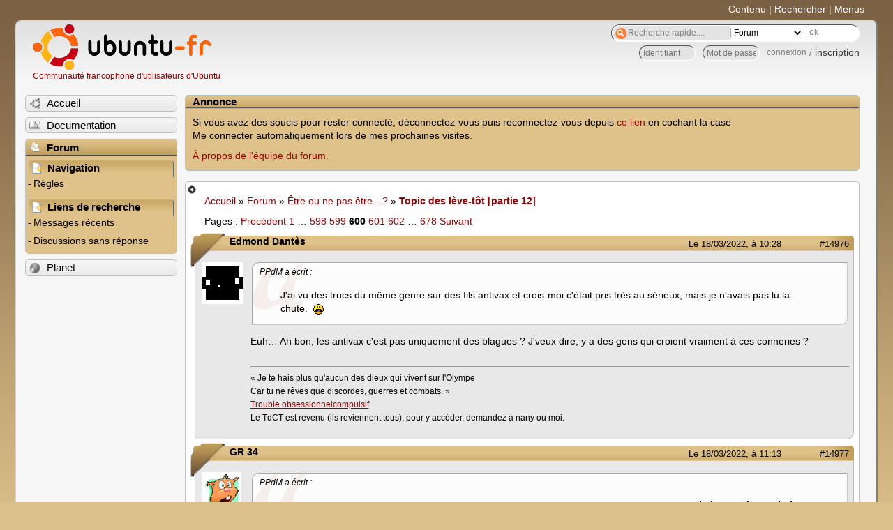

--- FILE ---
content_type: text/html; charset=utf-8
request_url: https://forum.ubuntu-fr.org/viewtopic.php?pid=22576211
body_size: 51440
content:

<!DOCTYPE html PUBLIC "-//W3C//DTD XHTML 1.0 Strict//EN" "http://www.w3.org/TR/xhtml1/DTD/xhtml1-strict.dtd">
<html xmlns="http://www.w3.org/1999/xhtml" xml:lang="fr" lang="fr" dir="ltr">
<head>
<meta http-equiv="Content-Type" content="text/html; charset=utf-8" />
<!---->
<title>Topic des lève-tôt [partie 12] (Page 600) / Être ou ne pas être…? / Forum Ubuntu-fr.org</title>
      
    <link rel="shortcut icon" href="//www-static.ubuntu-fr.org/theme2010/images/commun/ubuntu/icone.png"/>
          <link rel="stylesheet" media="screen" type="text/css" title="Design Ubuntu" href="//www-static.ubuntu-fr.org/theme2010/css/forum.css" />
    <link rel="stylesheet" media="screen" type="text/css" title="Design Ubuntu" href="//www-static.ubuntu-fr.org/theme2010/css/forum-ubuntu.css" />





<link rel="stylesheet" type="text/css" href="style/Ubuntu.css" />
    <script type="text/javascript" src="//www-static.ubuntu-fr.org/theme2010/js/common.js"></script> 
    <script type="text/javascript">
    var menu_hidden=0;
    </script>
    <script type="text/javascript" src="//www-static.ubuntu-fr.org/theme2010/js/menu.js"></script>
  
<!--[if lte IE 6]><script type="text/javascript" src="style/imports/minmax.js"></script><![endif]-->
<link rel="canonical" href="viewtopic.php?id=2000467&amp;p=600" title="Page 600" />
<link rel="prev" href="viewtopic.php?id=2000467&amp;p=599" title="Page 599" />
<link rel="next" href="viewtopic.php?id=2000467&amp;p=601" title="Page 601" />
</head>

<body>
  <div id="accessibar">
    <a href="#main" tabindex="1">Contenu</a> | <a href="#qsearch__in" tabindex="2">Rechercher</a> | <a href="#navigation" tabindex="3">Menus</a>
  </div>
  <div id="punviewtopic">
    <div id="page">

      <div id="header">
        <div id="logo">
          <h1>Ubuntu-fr</h1>
          <a href="http://www.ubuntu-fr.org" title="Accueil">Communauté francophone d'utilisateurs d'Ubuntu</a>
        </div>

        <form action="search_ubuntufr.php" id="search">
          <fieldset>
            <input type="text" value="Recherche rapide...." id="qsearch__in" accesskey="f" name="q" title="[F]" size="34" />
            <select name="tsearch">
              <option value="wiki">Documentation</option>
              <option  value="forum" selected="selected">Forum</option>
              <option  value="planet" >Planet</option>
            </select>
            <input type="submit" value="ok" class="button" title="Chercher" />
          </fieldset>
        </form>

        <div id="brdwelcome" class="inbox">
			<form action="login.php?action=in" accept-charset="utf-8" id="login_top" method="post"><fieldset>
  <input type="hidden" name="form_sent" value="1" />
<input type="hidden" name="redirect_url" value="//forum.ubuntu-fr.org/viewtopic.php?pid=22576211" />
<input type="text" placeholder="Identifiant" required="required" title="Entrez votre identifiant" name="req_username" size="9" /><input type="password" placeholder="Mot de passe" required="required" title="Entrez votre mot de passe" name="req_password" size="9" /><input type="submit" value="connexion" id="connect" /> / <a href="register.php">inscription</a></fieldset></form>
			<div class="clearer"></div>
		</div>
 
        <div class="clearer"></div>
      </div>

      <div id="navigation">
        <ul>
          <li class="menu"><a id="menu-accueil" class="title" href="http://www.ubuntu-fr.org"><span>Accueil</span></a></li>
          <li class="menu"><a id="menu-doc" class="title" href="http://doc.ubuntu-fr.org" title="Documentation Ubuntu francophone"><span>Documentation</span></a></li>
          <li class="menu" id="active" >
            <a id="menu-forum" class="title" href="index.php" title="Index du forum"><span>Forum</span></a>
            <ul>
              <li class="cat">
                <h2>Navigation</h2>
                <div class="inbox">
			<ul>
				<li id="navrules"><a href="misc.php?action=rules" title="Charte du Forum Ubuntu-fr">Règles</a></li>
				<li id="navregister"><a href="register.php">Inscription</a></li>
				<li id="navlogin"><a href="login.php">Identification</a></li>
			</ul>
		</div>
              </li>
              
		<li class="cat"><h2>Liens de recherche</h2>
		<div id="brdmenu" class="inbox">
			<ul>
				<li><a href="search.php?action=show_24h" title="300 dernières discussions actives">Messages récents</a></li>
				<li><a href="search.php?action=show_unanswered" title="300 dernières discussions sans réponse">Discussions sans réponse</a></li>
			</ul>
		</div></li>
	
            </ul>
          </li>
          <li class="menu"><a id="menu-planet" class="title" href="http://planet.ubuntu-fr.org"><span>Planet</span></a></li>
        </ul>
        <div class="clearer"></div>
      </div>
    
      <div id="wrapper">
        <div id="announce" class="block">
	<div class="hd"><h2><span>Annonce</span></h2></div>
	<div class="box">
		<div id="announce-block" class="inbox">
			<div class="usercontent"><!--p><b>La documentation est malheureusement en panne au 1er janvier 2026.</b><br><b style="color:red;">Elle reste cependant accessible sur le miroir <a href="https://doc.xunga.org/">doc.xunga.org</a></b> (en lecture seule).</p-->
<p>Si vous avez des soucis pour rester connecté, déconnectez-vous puis reconnectez-vous depuis <a href='https://forum.ubuntu-fr.org/login.php'>ce lien</a> en cochant la case <br/>Me connecter automatiquement lors de mes prochaines visites.</p><p><a href='https://doc.ubuntu-fr.org/groupes/ubuntu-fr-forum'>À propos de l'équipe du forum.</a></p></div>
		</div>
	</div>
</div>
        <div id="main">
          <div id="hidemenu" title="Masquer le menu"></div><!--
	<div id="hidemenu"><a accesskey="z" title="Masquer le menu - AccessKey Z" href="javascript:switchMenuVisible()"><span>&nbsp;</span></a></div>-->
          <div class="linkst">
	<div class="inbox crumbsplus">
		<ul class="crumbs">
				<li><a href="http://www.ubuntu-fr.org" name="Accueil">Accueil</a></li>
				<li><span>»&#160;</span><a href="index.php">Forum</a></li>
				<li><span>»&#160;</span><a href="viewforum.php?id=181">Être ou ne pas être…?</a></li>
				<li><span>»&#160;</span><strong><a href="viewtopic.php?id=2000467">Topic des lève-tôt [partie 12]</a></strong></li>
		</ul>
		<div class="pagepost">
			<p class="pagelink conl"><span class="pages-label">Pages&#160;: </span><a rel="prev" class="item1" href="viewtopic.php?id=2000467&amp;p=599">Précédent</a> <a href="viewtopic.php?id=2000467">1</a> <span class="spacer">…</span> <a href="viewtopic.php?id=2000467&amp;p=598">598</a> <a href="viewtopic.php?id=2000467&amp;p=599">599</a> <strong>600</strong> <a href="viewtopic.php?id=2000467&amp;p=601">601</a> <a href="viewtopic.php?id=2000467&amp;p=602">602</a> <span class="spacer">…</span> <a href="viewtopic.php?id=2000467&amp;p=678">678</a> <a rel="next" href="viewtopic.php?id=2000467&amp;p=601">Suivant</a></p>
		</div>
		<div class="clearer"></div>
	</div>
</div>

<div id="p22544983" class="blockpost rowodd blockpost1">
	<h2><span><span class="conr">#14976</span> <a href="viewtopic.php?pid=22544983#p22544983">Le 18/03/2022, à 10:28</a></span></h2>
	<div class="box">
		<div class="inbox">
			<div class="postbody">
				<div class="postleft">
					<dl>
						<dt><strong>Edmond Dantès</strong></dt>
												<dd class="postavatar"><img src="http://forum.ubuntu-fr.org/img/avatars/23584.gif?m=1655417128" width="60" height="60" alt="" /></dd>
					</dl>
				</div>
				<div class="postright">
					<h3>Re&#160;: Topic des lève-tôt [partie 12]</h3>
					<div class="postmsg">
						<div class="quotebox"><cite>PPdM a écrit&#160;:</cite><blockquote><div><p>J&#039;ai vu des trucs du même genre sur des fils antivax et crois-moi c&#039;était pris très au sérieux, mais je n&#039;avais pas lu la chute.&#160; <img src="http://forum.ubuntu-fr.org/img/smilies/yikes.png" width="15" height="15" alt="yikes" /></p></div></blockquote></div><p>Euh… Ah bon, les antivax c&#039;est pas uniquement des blagues ? J&#039;veux dire, y a des gens qui croient vraiment à ces conneries ?</p>
					</div>
					<div class="postsignature postmsg"><hr /><p>« Je te hais plus qu&#039;aucun des dieux qui vivent sur l&#039;Olympe<br />Car tu ne rêves que discordes, guerres et combats. »<br /><a href="https://fr.wikipedia.org/wiki/Trouble_obsessionnel_compulsif" rel="nofollow">Trouble obsessionnelcompulsif</a><br />Le TdCT est revenu (ils reviennent tous), pour y accéder, demandez à nany ou moi.</p></div>
				</div>
			</div>
		</div>
		<div class="inbox">
			<div class="postfoot clearb">
				<div class="postfootleft"><p><span>Hors ligne</span></p></div>
			</div>
		</div>
	</div>
</div>

<div id="p22545012" class="blockpost roweven">
	<h2><span><span class="conr">#14977</span> <a href="viewtopic.php?pid=22545012#p22545012">Le 18/03/2022, à 11:13</a></span></h2>
	<div class="box">
		<div class="inbox">
			<div class="postbody">
				<div class="postleft">
					<dl>
						<dt><strong>GR 34</strong></dt>
												<dd class="postavatar"><img src="http://forum.ubuntu-fr.org/img/avatars/768591.jpg?m=1674894393" width="57" height="60" alt="" /></dd>
					</dl>
				</div>
				<div class="postright">
					<h3>Re&#160;: Topic des lève-tôt [partie 12]</h3>
					<div class="postmsg">
						<div class="quotebox"><cite>PPdM a écrit&#160;:</cite><blockquote><div><p>J&#039;ai vu des trucs du même genre sur des fils antivax et crois-moi c&#039;était pris très au sérieux, <strong>mais je n&#039;avais pas lu la chute</strong>.&#160; <img src="http://forum.ubuntu-fr.org/img/smilies/yikes.png" width="15" height="15" alt="yikes" /></p></div></blockquote></div><p>Alors, si tu ne lis pas les blagues jusqu&#039;à leur chute ce n&#039;est plus la peine de lire le début car une blague n&#039;a de sens que si on comprend sa chute.</p>
					</div>
					<div class="postsignature postmsg"><hr /><p>Karantez-vro...&#160; Breizhad on ha lorc&#039;h ennon !<br />«Les animaux sont mes amis. Et je ne mange pas mes amis.» George Bernard Shaw<br /><a href="https://www.l214.com/" rel="nofollow">https://www.l214.com/</a><br />L’avenir est la chose la plus incertaine qu’il soit !</p></div>
				</div>
			</div>
		</div>
		<div class="inbox">
			<div class="postfoot clearb">
				<div class="postfootleft"><p><span>Hors ligne</span></p></div>
			</div>
		</div>
	</div>
</div>

<div id="p22545015" class="blockpost rowodd">
	<h2><span><span class="conr">#14978</span> <a href="viewtopic.php?pid=22545015#p22545015">Le 18/03/2022, à 11:18</a></span></h2>
	<div class="box">
		<div class="inbox">
			<div class="postbody">
				<div class="postleft">
					<dl>
						<dt><strong>GR 34</strong></dt>
												<dd class="postavatar"><img src="http://forum.ubuntu-fr.org/img/avatars/768591.jpg?m=1674894393" width="57" height="60" alt="" /></dd>
					</dl>
				</div>
				<div class="postright">
					<h3>Re&#160;: Topic des lève-tôt [partie 12]</h3>
					<div class="postmsg">
						<p><a href="https://pix.cyber-nux.fr/?img=1647598693.jpg" rel="nofollow"><span class="postimg"><img src="https://pix.cyber-nux.fr/upload/img/1647598693.jpg" alt="1647598693.jpg" /></span></a></p><p>Vous l&#039;avez celle-là ? <img src="http://forum.ubuntu-fr.org/img/smilies/lol.png" width="15" height="15" alt="lol" /></p>
					</div>
					<div class="postsignature postmsg"><hr /><p>Karantez-vro...&#160; Breizhad on ha lorc&#039;h ennon !<br />«Les animaux sont mes amis. Et je ne mange pas mes amis.» George Bernard Shaw<br /><a href="https://www.l214.com/" rel="nofollow">https://www.l214.com/</a><br />L’avenir est la chose la plus incertaine qu’il soit !</p></div>
				</div>
			</div>
		</div>
		<div class="inbox">
			<div class="postfoot clearb">
				<div class="postfootleft"><p><span>Hors ligne</span></p></div>
			</div>
		</div>
	</div>
</div>

<div id="p22545051" class="blockpost roweven">
	<h2><span><span class="conr">#14979</span> <a href="viewtopic.php?pid=22545051#p22545051">Le 18/03/2022, à 13:10</a></span></h2>
	<div class="box">
		<div class="inbox">
			<div class="postbody">
				<div class="postleft">
					<dl>
						<dt><strong>PPdM</strong></dt>
												<dd class="postavatar"><img src="http://forum.ubuntu-fr.org/img/avatars/103680.jpg?m=1369431280" width="33" height="60" alt="" /></dd>
					</dl>
				</div>
				<div class="postright">
					<h3>Re&#160;: Topic des lève-tôt [partie 12]</h3>
					<div class="postmsg">
						<p><img src="http://forum.ubuntu-fr.org/img/smilies/lol.png" width="15" height="15" alt="lol" /></p>
					</div>
					<div class="postsignature postmsg"><hr /><p>La critique est facile, mais l&#039;art est difficile !<br />L&#039;humanité étant ce qu&#039;elle est, la liberté ne sera jamais un acquit, mais toujours un droit à défendre !<br />Pour résoudre un problème commence par poser les bonnes questions, la bonne solution en découlera</p></div>
				</div>
			</div>
		</div>
		<div class="inbox">
			<div class="postfoot clearb">
				<div class="postfootleft"><p><span>Hors ligne</span></p></div>
			</div>
		</div>
	</div>
</div>

<div id="p22545409" class="blockpost rowodd">
	<h2><span><span class="conr">#14980</span> <a href="viewtopic.php?pid=22545409#p22545409">Le 19/03/2022, à 17:07</a></span></h2>
	<div class="box">
		<div class="inbox">
			<div class="postbody">
				<div class="postleft">
					<dl>
						<dt><strong>GR 34</strong></dt>
												<dd class="postavatar"><img src="http://forum.ubuntu-fr.org/img/avatars/768591.jpg?m=1674894393" width="57" height="60" alt="" /></dd>
					</dl>
				</div>
				<div class="postright">
					<h3>Re&#160;: Topic des lève-tôt [partie 12]</h3>
					<div class="postmsg">
						<p>Ayral : on ne te voit pas souvent en ce moment, ça va ?</p>
					</div>
					<div class="postsignature postmsg"><hr /><p>Karantez-vro...&#160; Breizhad on ha lorc&#039;h ennon !<br />«Les animaux sont mes amis. Et je ne mange pas mes amis.» George Bernard Shaw<br /><a href="https://www.l214.com/" rel="nofollow">https://www.l214.com/</a><br />L’avenir est la chose la plus incertaine qu’il soit !</p></div>
				</div>
			</div>
		</div>
		<div class="inbox">
			<div class="postfoot clearb">
				<div class="postfootleft"><p><span>Hors ligne</span></p></div>
			</div>
		</div>
	</div>
</div>

<div id="p22545433" class="blockpost roweven">
	<h2><span><span class="conr">#14981</span> <a href="viewtopic.php?pid=22545433#p22545433">Le 19/03/2022, à 17:56</a></span></h2>
	<div class="box">
		<div class="inbox">
			<div class="postbody">
				<div class="postleft">
					<dl>
						<dt><strong>Ayral</strong></dt>
												<dd class="postavatar"><img src="http://forum.ubuntu-fr.org/img/avatars/21591.jpg?m=1364725491" width="60" height="60" alt="" /></dd>
					</dl>
				</div>
				<div class="postright">
					<h3>Re&#160;: Topic des lève-tôt [partie 12]</h3>
					<div class="postmsg">
						<p>Ça va très bien. On est juste partis prendre une semaine de vacances avec notre fils: Avignon, Orange, le palais du facteur Cheval, et Lyon. Grande ville, métro et tout le bazar, heureusement que le fiston nous guidait par sa jeunesse et son smart machin. Sinon on serait encore entre Fourvières et Confluence... P... qu&#039;est ce c&#039;est bon la cuisine des Bouchons !</p>
					</div>
					<div class="postsignature postmsg"><hr /><p>Pour mettre les retours de commande entre deux balises code, les explications sont là : <a href="https://forum.ubuntu-fr.org/viewtopic.php?id=1614731" rel="nofollow">https://forum.ubuntu-fr.org/viewtopic.php?id=1614731</a><br /><a href="http://amorizur.free.fr/blog/" rel="nofollow">Blog d&#039;un retraité</a><br /><a href="http://www.loicmorizur.com/" rel="nofollow">Site de graphisme du fiston Loïc</a><br />Ubuntu 22.04 LTS sur un Thinkpad W540</p></div>
				</div>
			</div>
		</div>
		<div class="inbox">
			<div class="postfoot clearb">
				<div class="postfootleft"><p><span>Hors ligne</span></p></div>
			</div>
		</div>
	</div>
</div>

<div id="p22545566" class="blockpost rowodd">
	<h2><span><span class="conr">#14982</span> <a href="viewtopic.php?pid=22545566#p22545566">Le 20/03/2022, à 09:27</a></span></h2>
	<div class="box">
		<div class="inbox">
			<div class="postbody">
				<div class="postleft">
					<dl>
						<dt><strong>ceric</strong></dt>
												<dd class="postavatar"><img src="http://forum.ubuntu-fr.org/img/avatars/39352.jpg?m=1705609269" width="48" height="52" alt="" /></dd>
					</dl>
				</div>
				<div class="postright">
					<h3>Re&#160;: Topic des lève-tôt [partie 12]</h3>
					<div class="postmsg">
						<p>Bonjour.</p>
					</div>
					<div class="postsignature postmsg"><hr /><p>Mac mini 7,1 en dual boot Ubuntu Gnome 22.04.5 [LTS] &amp; macOS (Monterey)<br />HP elitedesk 800 G2 SFF en dual boot Ubuntu Gnome 24.04.1 [LTS] &amp; Mageia 9<br />HP Probook 650 G2 15&quot; en single boot Debian Trixie 13.1.0</p></div>
				</div>
			</div>
		</div>
		<div class="inbox">
			<div class="postfoot clearb">
				<div class="postfootleft"><p><span>Hors ligne</span></p></div>
			</div>
		</div>
	</div>
</div>

<div id="p22545707" class="blockpost roweven">
	<h2><span><span class="conr">#14983</span> <a href="viewtopic.php?pid=22545707#p22545707">Le 20/03/2022, à 13:25</a></span></h2>
	<div class="box">
		<div class="inbox">
			<div class="postbody">
				<div class="postleft">
					<dl>
						<dt><strong>GR 34</strong></dt>
												<dd class="postavatar"><img src="http://forum.ubuntu-fr.org/img/avatars/768591.jpg?m=1674894393" width="57" height="60" alt="" /></dd>
					</dl>
				</div>
				<div class="postright">
					<h3>Re&#160;: Topic des lève-tôt [partie 12]</h3>
					<div class="postmsg">
						<p><a href="https://pix.cyber-nux.fr/?img=1647772493.jpg" rel="nofollow"><span class="postimg"><img src="https://pix.cyber-nux.fr/upload/img/1647772493.jpg" alt="1647772493.jpg" /></span></a></p>
					</div>
					<div class="postsignature postmsg"><hr /><p>Karantez-vro...&#160; Breizhad on ha lorc&#039;h ennon !<br />«Les animaux sont mes amis. Et je ne mange pas mes amis.» George Bernard Shaw<br /><a href="https://www.l214.com/" rel="nofollow">https://www.l214.com/</a><br />L’avenir est la chose la plus incertaine qu’il soit !</p></div>
				</div>
			</div>
		</div>
		<div class="inbox">
			<div class="postfoot clearb">
				<div class="postfootleft"><p><span>Hors ligne</span></p></div>
			</div>
		</div>
	</div>
</div>

<div id="p22546304" class="blockpost rowodd">
	<h2><span><span class="conr">#14984</span> <a href="viewtopic.php?pid=22546304#p22546304">Le 22/03/2022, à 10:32</a></span></h2>
	<div class="box">
		<div class="inbox">
			<div class="postbody">
				<div class="postleft">
					<dl>
						<dt><strong>GR 34</strong></dt>
												<dd class="postavatar"><img src="http://forum.ubuntu-fr.org/img/avatars/768591.jpg?m=1674894393" width="57" height="60" alt="" /></dd>
					</dl>
				</div>
				<div class="postright">
					<h3>Re&#160;: Topic des lève-tôt [partie 12]</h3>
					<div class="postmsg">
						<p>C’est l’équipe de football belge qui part jouer en Afrique. Dans l’avion , le commandant de bord n’arrête pas de sentir l’avion bouger dans tous les sens, il appelle l’hôtesse :</p><p>– Qu’est-ce qu’il se passe derrière ?</p><p>– Oh rien ! C’est l’équipe qui s’entraîne …<br />– Faites ce que vous voulez , il faut que ça s’arrête …</p><p>L’hôtesse s’en va… au bout de cinq minutes de calme , le commandant rappelle l’hôtesse et lui demande :<br />– Que leur avez-vous dit pour obtenir le calme si rapidement ?<br />– Je leur ai dit d’aller jouer dehors …</p>
					</div>
					<div class="postsignature postmsg"><hr /><p>Karantez-vro...&#160; Breizhad on ha lorc&#039;h ennon !<br />«Les animaux sont mes amis. Et je ne mange pas mes amis.» George Bernard Shaw<br /><a href="https://www.l214.com/" rel="nofollow">https://www.l214.com/</a><br />L’avenir est la chose la plus incertaine qu’il soit !</p></div>
				</div>
			</div>
		</div>
		<div class="inbox">
			<div class="postfoot clearb">
				<div class="postfootleft"><p><span>Hors ligne</span></p></div>
			</div>
		</div>
	</div>
</div>

<div id="p22552920" class="blockpost roweven">
	<h2><span><span class="conr">#14985</span> <a href="viewtopic.php?pid=22552920#p22552920">Le 11/04/2022, à 06:17</a></span></h2>
	<div class="box">
		<div class="inbox">
			<div class="postbody">
				<div class="postleft">
					<dl>
						<dt><strong>ceric</strong></dt>
												<dd class="postavatar"><img src="http://forum.ubuntu-fr.org/img/avatars/39352.jpg?m=1705609269" width="48" height="52" alt="" /></dd>
					</dl>
				</div>
				<div class="postright">
					<h3>Re&#160;: Topic des lève-tôt [partie 12]</h3>
					<div class="postmsg">
						<p>Bonjour.<br />Dommage que ce topic finisse par sombrer car je suis un de celles et de ceux qui se lève tôt.</p>
					</div>
					<div class="postsignature postmsg"><hr /><p>Mac mini 7,1 en dual boot Ubuntu Gnome 22.04.5 [LTS] &amp; macOS (Monterey)<br />HP elitedesk 800 G2 SFF en dual boot Ubuntu Gnome 24.04.1 [LTS] &amp; Mageia 9<br />HP Probook 650 G2 15&quot; en single boot Debian Trixie 13.1.0</p></div>
				</div>
			</div>
		</div>
		<div class="inbox">
			<div class="postfoot clearb">
				<div class="postfootleft"><p><span>Hors ligne</span></p></div>
			</div>
		</div>
	</div>
</div>

<div id="p22552923" class="blockpost rowodd">
	<h2><span><span class="conr">#14986</span> <a href="viewtopic.php?pid=22552923#p22552923">Le 11/04/2022, à 06:34</a></span></h2>
	<div class="box">
		<div class="inbox">
			<div class="postbody">
				<div class="postleft">
					<dl>
						<dt><strong>GR 34</strong></dt>
												<dd class="postavatar"><img src="http://forum.ubuntu-fr.org/img/avatars/768591.jpg?m=1674894393" width="57" height="60" alt="" /></dd>
					</dl>
				</div>
				<div class="postright">
					<h3>Re&#160;: Topic des lève-tôt [partie 12]</h3>
					<div class="postmsg">
						<div class="quotebox"><cite>ceric a écrit&#160;:</cite><blockquote><div><p>Bonjour.<br />Dommage que ce topic finisse par sombrer car je suis un de celles et de ceux qui se lève tôt.</p></div></blockquote></div><p>Bah oui mais ce n&#039;est pas en restant silencieux qu&#039;on le fera vivre ce topic. Non ?</p>
					</div>
					<div class="postsignature postmsg"><hr /><p>Karantez-vro...&#160; Breizhad on ha lorc&#039;h ennon !<br />«Les animaux sont mes amis. Et je ne mange pas mes amis.» George Bernard Shaw<br /><a href="https://www.l214.com/" rel="nofollow">https://www.l214.com/</a><br />L’avenir est la chose la plus incertaine qu’il soit !</p></div>
				</div>
			</div>
		</div>
		<div class="inbox">
			<div class="postfoot clearb">
				<div class="postfootleft"><p><span>Hors ligne</span></p></div>
			</div>
		</div>
	</div>
</div>

<div id="p22554422" class="blockpost roweven">
	<h2><span><span class="conr">#14987</span> <a href="viewtopic.php?pid=22554422#p22554422">Le 17/04/2022, à 04:33</a></span></h2>
	<div class="box">
		<div class="inbox">
			<div class="postbody">
				<div class="postleft">
					<dl>
						<dt><strong>le-peyo</strong></dt>
												<dd class="postavatar"><img src="http://forum.ubuntu-fr.org/img/avatars/168289.jpg?m=1352282059" width="50" height="60" alt="" /></dd>
					</dl>
				</div>
				<div class="postright">
					<h3>Re&#160;: Topic des lève-tôt [partie 12]</h3>
					<div class="postmsg">
						<div class="quotebox"><cite>GR 34 a écrit&#160;:</cite><blockquote><div><p>Claire Mont une auvergnate. Le-peyo si tu nous lit...</p></div></blockquote></div><p>N&#039;empêche, tout le monde croit que le Velux® a été inventé en Scandinavie, mais en fait c&#039;est une invention auvergnate, de Clermont-Ferrand pour être précis. J&#039;en ai mis un chez moi et je confirme : le Velux® éclaire mont toit.</p><br /><p>Et ça c&#039;est cadeau...<br /><video controls="controls" preload="meta" src="https://yewtu.be/latest_version?id=IydZHXbhpCA&amp;itag=22" alt="latest_version?id=IydZHXbhpCA&amp;itag=22">Vidéo :<br/>Balise non prise en charge par le navigateur<br/>ou format vidéo non géré.</video></p>
					</div>
					<div class="postsignature postmsg"><hr /><p>Sous Linux depuis 2009 | Xubuntu 22.04 LTS | Lenovo Thinkpad W540<br />Windows... ? J&#039;connais pas...<br /><a href="https://forum.ubuntu-fr.org/viewtopic.php?pid=21509152#p21509152" rel="nofollow">Petits scripts vidéos bien pratiques =&gt;</a><br />C&#039;est le moment : <a href="https://www.who.int/fr/emergencies/diseases/novel-coronavirus-2019/donate" rel="nofollow">OMS</a> et <a href="https://www.pasteur.fr/fr" rel="nofollow">Institut Pasteur</a> !</p></div>
				</div>
			</div>
		</div>
		<div class="inbox">
			<div class="postfoot clearb">
				<div class="postfootleft"><p><span>Hors ligne</span></p></div>
			</div>
		</div>
	</div>
</div>

<div id="p22560191" class="blockpost rowodd">
	<h2><span><span class="conr">#14988</span> <a href="viewtopic.php?pid=22560191#p22560191">Le 06/05/2022, à 19:14</a></span></h2>
	<div class="box">
		<div class="inbox">
			<div class="postbody">
				<div class="postleft">
					<dl>
						<dt><strong>GR 34</strong></dt>
												<dd class="postavatar"><img src="http://forum.ubuntu-fr.org/img/avatars/768591.jpg?m=1674894393" width="57" height="60" alt="" /></dd>
					</dl>
				</div>
				<div class="postright">
					<h3>Re&#160;: Topic des lève-tôt [partie 12]</h3>
					<div class="postmsg">
						<p><a href="https://www.youtube.com/watch?v=OuEZ1M97xuY" rel="nofollow">C&#039;est qui porte la culotte ?</a></p>
					</div>
					<div class="postsignature postmsg"><hr /><p>Karantez-vro...&#160; Breizhad on ha lorc&#039;h ennon !<br />«Les animaux sont mes amis. Et je ne mange pas mes amis.» George Bernard Shaw<br /><a href="https://www.l214.com/" rel="nofollow">https://www.l214.com/</a><br />L’avenir est la chose la plus incertaine qu’il soit !</p></div>
				</div>
			</div>
		</div>
		<div class="inbox">
			<div class="postfoot clearb">
				<div class="postfootleft"><p><span>Hors ligne</span></p></div>
			</div>
		</div>
	</div>
</div>

<div id="p22560194" class="blockpost roweven">
	<h2><span><span class="conr">#14989</span> <a href="viewtopic.php?pid=22560194#p22560194">Le 06/05/2022, à 19:17</a></span></h2>
	<div class="box">
		<div class="inbox">
			<div class="postbody">
				<div class="postleft">
					<dl>
						<dt><strong>GR 34</strong></dt>
												<dd class="postavatar"><img src="http://forum.ubuntu-fr.org/img/avatars/768591.jpg?m=1674894393" width="57" height="60" alt="" /></dd>
					</dl>
				</div>
				<div class="postright">
					<h3>Re&#160;: Topic des lève-tôt [partie 12]</h3>
					<div class="postmsg">
						<p><a href="https://www.youtube.com/watch?v=t3Kn_EkJ4-M" rel="nofollow">La guerre en dentelles...</a></p>
					</div>
					<div class="postsignature postmsg"><hr /><p>Karantez-vro...&#160; Breizhad on ha lorc&#039;h ennon !<br />«Les animaux sont mes amis. Et je ne mange pas mes amis.» George Bernard Shaw<br /><a href="https://www.l214.com/" rel="nofollow">https://www.l214.com/</a><br />L’avenir est la chose la plus incertaine qu’il soit !</p></div>
				</div>
			</div>
		</div>
		<div class="inbox">
			<div class="postfoot clearb">
				<div class="postfootleft"><p><span>Hors ligne</span></p></div>
			</div>
		</div>
	</div>
</div>

<div id="p22567092" class="blockpost rowodd">
	<h2><span><span class="conr">#14990</span> <a href="viewtopic.php?pid=22567092#p22567092">Le 02/06/2022, à 21:57</a></span></h2>
	<div class="box">
		<div class="inbox">
			<div class="postbody">
				<div class="postleft">
					<dl>
						<dt><strong>omc</strong></dt>
												<dd class="postavatar"><img src="http://forum.ubuntu-fr.org/img/avatars/124212.gif?m=1310129721" width="42" height="42" alt="" /></dd>
					</dl>
				</div>
				<div class="postright">
					<h3>Re&#160;: Topic des lève-tôt [partie 12]</h3>
					<div class="postmsg">
						<p>Salut !</p>
					</div>
				</div>
			</div>
		</div>
		<div class="inbox">
			<div class="postfoot clearb">
				<div class="postfootleft"><p><span>Hors ligne</span></p></div>
			</div>
		</div>
	</div>
</div>

<div id="p22572837" class="blockpost roweven">
	<h2><span><span class="conr">#14991</span> <a href="viewtopic.php?pid=22572837#p22572837">Le 26/06/2022, à 05:18</a></span></h2>
	<div class="box">
		<div class="inbox">
			<div class="postbody">
				<div class="postleft">
					<dl>
						<dt><strong>GR 34</strong></dt>
												<dd class="postavatar"><img src="http://forum.ubuntu-fr.org/img/avatars/768591.jpg?m=1674894393" width="57" height="60" alt="" /></dd>
					</dl>
				</div>
				<div class="postright">
					<h3>Re&#160;: Topic des lève-tôt [partie 12]</h3>
					<div class="postmsg">
						<p>Le topic oublié...</p><br /><br /><p><a href="https://m.youtube.com/watch?v=KoGW4erCwJM" rel="nofollow">https://m.youtube.com/watch?v=KoGW4erCwJM</a></p>
						<p class="postedit"><em>Dernière modification par GR 34 (Le 26/06/2022, à 05:23)</em></p>
					</div>
					<div class="postsignature postmsg"><hr /><p>Karantez-vro...&#160; Breizhad on ha lorc&#039;h ennon !<br />«Les animaux sont mes amis. Et je ne mange pas mes amis.» George Bernard Shaw<br /><a href="https://www.l214.com/" rel="nofollow">https://www.l214.com/</a><br />L’avenir est la chose la plus incertaine qu’il soit !</p></div>
				</div>
			</div>
		</div>
		<div class="inbox">
			<div class="postfoot clearb">
				<div class="postfootleft"><p><span>Hors ligne</span></p></div>
			</div>
		</div>
	</div>
</div>

<div id="p22576211" class="blockpost rowodd">
	<h2><span><span class="conr">#14992</span> <a href="viewtopic.php?pid=22576211#p22576211">Le 08/07/2022, à 11:50</a></span></h2>
	<div class="box">
		<div class="inbox">
			<div class="postbody">
				<div class="postleft">
					<dl>
						<dt><strong>GR 34</strong></dt>
												<dd class="postavatar"><img src="http://forum.ubuntu-fr.org/img/avatars/768591.jpg?m=1674894393" width="57" height="60" alt="" /></dd>
					</dl>
				</div>
				<div class="postright">
					<h3>Re&#160;: Topic des lève-tôt [partie 12]</h3>
					<div class="postmsg">
						<p>Trois adolescents sauvent François Hollande de la noyade dans la Corrèze à Tulle<br />Très reconnaissant, Hollande leur demande ce qu’ils désireraient en guise de remerciement.</p><p>Le premier lui répond :<br />» j’aimerais avoir un scooter pour aller à l’école , car mes parents n’ont pas les moyens de m’en acheter un … »<br />…<br />Hollande rétorque :<br />» OK, tu m’as sauvé la vie, je vais être généreux. Tu auras ton scooter »</p><p>Le second demande :<br />» j’aimerais une play-station 4 car je n’ai pas d’argent pour m’en acheter une et mes parents ne veulent pas … »<br />Hollande dit :<br />» Pas de problème. Je suis tellement reconnaissant que je t’offre même une deuxième commande pour jouer avec tes copains »</p><p>Et, s’adressant au troisième :<br />» Et toi, que désires-tu ? »<br />Le troisième répond :<br />» Moi, j’aimerais des obsèques nationales avec tout le cérémonial, la fanfare, etc. »<br />Compte tenu de l’âge du jeune homme, Hollande ne comprend pas sa requête et lui demande pourquoi …<br />Le jeune homme lui répond :<br />» Parce que lorsque mon père va apprendre que je vous ai sauvé, il va me tuer ! »</p>
					</div>
					<div class="postsignature postmsg"><hr /><p>Karantez-vro...&#160; Breizhad on ha lorc&#039;h ennon !<br />«Les animaux sont mes amis. Et je ne mange pas mes amis.» George Bernard Shaw<br /><a href="https://www.l214.com/" rel="nofollow">https://www.l214.com/</a><br />L’avenir est la chose la plus incertaine qu’il soit !</p></div>
				</div>
			</div>
		</div>
		<div class="inbox">
			<div class="postfoot clearb">
				<div class="postfootleft"><p><span>Hors ligne</span></p></div>
			</div>
		</div>
	</div>
</div>

<div id="p22576267" class="blockpost roweven">
	<h2><span><span class="conr">#14993</span> <a href="viewtopic.php?pid=22576267#p22576267">Le 08/07/2022, à 14:20</a></span></h2>
	<div class="box">
		<div class="inbox">
			<div class="postbody">
				<div class="postleft">
					<dl>
						<dt><strong>PPdM</strong></dt>
												<dd class="postavatar"><img src="http://forum.ubuntu-fr.org/img/avatars/103680.jpg?m=1369431280" width="33" height="60" alt="" /></dd>
					</dl>
				</div>
				<div class="postright">
					<h3>Re&#160;: Topic des lève-tôt [partie 12]</h3>
					<div class="postmsg">
						<p><img src="http://forum.ubuntu-fr.org/img/smilies/lol.png" width="15" height="15" alt="lol" /> <img src="http://forum.ubuntu-fr.org/img/smilies/lol.png" width="15" height="15" alt="lol" /> <img src="http://forum.ubuntu-fr.org/img/smilies/lol.png" width="15" height="15" alt="lol" /></p>
					</div>
					<div class="postsignature postmsg"><hr /><p>La critique est facile, mais l&#039;art est difficile !<br />L&#039;humanité étant ce qu&#039;elle est, la liberté ne sera jamais un acquit, mais toujours un droit à défendre !<br />Pour résoudre un problème commence par poser les bonnes questions, la bonne solution en découlera</p></div>
				</div>
			</div>
		</div>
		<div class="inbox">
			<div class="postfoot clearb">
				<div class="postfootleft"><p><span>Hors ligne</span></p></div>
			</div>
		</div>
	</div>
</div>

<div id="p22576334" class="blockpost rowodd">
	<h2><span><span class="conr">#14994</span> <a href="viewtopic.php?pid=22576334#p22576334">Le 08/07/2022, à 16:43</a></span></h2>
	<div class="box">
		<div class="inbox">
			<div class="postbody">
				<div class="postleft">
					<dl>
						<dt><strong>GR 34</strong></dt>
												<dd class="postavatar"><img src="http://forum.ubuntu-fr.org/img/avatars/768591.jpg?m=1674894393" width="57" height="60" alt="" /></dd>
					</dl>
				</div>
				<div class="postright">
					<h3>Re&#160;: Topic des lève-tôt [partie 12]</h3>
					<div class="postmsg">
						<p>Hilarant ! <img src="http://forum.ubuntu-fr.org/img/smilies/lol.png" width="15" height="15" alt="lol" /></p><p><a href="https://www.youtube.com/watch?v=fcMMiuiKjmk" rel="nofollow">Alban Ivanov - La Conseillère d&#039;Orientation</a></p><br /><p><em>Votre nom ?<br />Ivanov<br />C&#039;est de quelle origine ?<br />Russe !<br />Votre papa était alcoolique ?</em></p>
					</div>
					<div class="postsignature postmsg"><hr /><p>Karantez-vro...&#160; Breizhad on ha lorc&#039;h ennon !<br />«Les animaux sont mes amis. Et je ne mange pas mes amis.» George Bernard Shaw<br /><a href="https://www.l214.com/" rel="nofollow">https://www.l214.com/</a><br />L’avenir est la chose la plus incertaine qu’il soit !</p></div>
				</div>
			</div>
		</div>
		<div class="inbox">
			<div class="postfoot clearb">
				<div class="postfootleft"><p><span>Hors ligne</span></p></div>
			</div>
		</div>
	</div>
</div>

<div id="p22611334" class="blockpost roweven">
	<h2><span><span class="conr">#14995</span> <a href="viewtopic.php?pid=22611334#p22611334">Le 21/10/2022, à 15:29</a></span></h2>
	<div class="box">
		<div class="inbox">
			<div class="postbody">
				<div class="postleft">
					<dl>
						<dt><strong>GR 34</strong></dt>
												<dd class="postavatar"><img src="http://forum.ubuntu-fr.org/img/avatars/768591.jpg?m=1674894393" width="57" height="60" alt="" /></dd>
					</dl>
				</div>
				<div class="postright">
					<h3>Re&#160;: Topic des lève-tôt [partie 12]</h3>
					<div class="postmsg">
						<p>Pauvre topic abandonné de tous...:(</p>
					</div>
					<div class="postsignature postmsg"><hr /><p>Karantez-vro...&#160; Breizhad on ha lorc&#039;h ennon !<br />«Les animaux sont mes amis. Et je ne mange pas mes amis.» George Bernard Shaw<br /><a href="https://www.l214.com/" rel="nofollow">https://www.l214.com/</a><br />L’avenir est la chose la plus incertaine qu’il soit !</p></div>
				</div>
			</div>
		</div>
		<div class="inbox">
			<div class="postfoot clearb">
				<div class="postfootleft"><p><span>Hors ligne</span></p></div>
			</div>
		</div>
	</div>
</div>

<div id="p22611392" class="blockpost rowodd">
	<h2><span><span class="conr">#14996</span> <a href="viewtopic.php?pid=22611392#p22611392">Le 21/10/2022, à 18:38</a></span></h2>
	<div class="box">
		<div class="inbox">
			<div class="postbody">
				<div class="postleft">
					<dl>
						<dt><strong>Edmond Dantès</strong></dt>
												<dd class="postavatar"><img src="http://forum.ubuntu-fr.org/img/avatars/23584.gif?m=1655417128" width="60" height="60" alt="" /></dd>
					</dl>
				</div>
				<div class="postright">
					<h3>Re&#160;: Topic des lève-tôt [partie 12]</h3>
					<div class="postmsg">
						<div class="quotebox"><cite>le-peyo a écrit&#160;:</cite><blockquote><div><div class="quotebox"><cite>GR 34 a écrit&#160;:</cite><blockquote><div><p>Claire Mont une auvergnate. Le-peyo si tu nous lit...</p></div></blockquote></div><p>N&#039;empêche, tout le monde croit que le Velux® a été inventé en Scandinavie, mais en fait c&#039;est une invention auvergnate, de Clermont-Ferrand pour être précis. J&#039;en ai mis un chez moi et je confirme : le Velux® éclaire mont toit.</p></div></blockquote></div><p>Vélukche*</p>
					</div>
					<div class="postsignature postmsg"><hr /><p>« Je te hais plus qu&#039;aucun des dieux qui vivent sur l&#039;Olympe<br />Car tu ne rêves que discordes, guerres et combats. »<br /><a href="https://fr.wikipedia.org/wiki/Trouble_obsessionnel_compulsif" rel="nofollow">Trouble obsessionnelcompulsif</a><br />Le TdCT est revenu (ils reviennent tous), pour y accéder, demandez à nany ou moi.</p></div>
				</div>
			</div>
		</div>
		<div class="inbox">
			<div class="postfoot clearb">
				<div class="postfootleft"><p><span>Hors ligne</span></p></div>
			</div>
		</div>
	</div>
</div>

<div id="p22611405" class="blockpost roweven">
	<h2><span><span class="conr">#14997</span> <a href="viewtopic.php?pid=22611405#p22611405">Le 21/10/2022, à 19:00</a></span></h2>
	<div class="box">
		<div class="inbox">
			<div class="postbody">
				<div class="postleft">
					<dl>
						<dt><strong>GR 34</strong></dt>
												<dd class="postavatar"><img src="http://forum.ubuntu-fr.org/img/avatars/768591.jpg?m=1674894393" width="57" height="60" alt="" /></dd>
					</dl>
				</div>
				<div class="postright">
					<h3>Re&#160;: Topic des lève-tôt [partie 12]</h3>
					<div class="postmsg">
						<p>«Comme l&#039;a dit si bien Bergson, le rire est le propre de l&#039;homme. (Quand je dis : «comme l&#039;a dit «si bien » Bergson, j&#039;exagère : en fait, il avait un accent de Clermont-Ferrand absolument épouvantable.)<br />Pouf pouf.<br />Comme l&#039;a dit Bergson, le rire est le propre de l&#039;homme, <strong>fouchtra</strong>.»</p><p>Pierre Desproges&#160; in <em>Manuel de savoir vivre à l&#039;usage des rustres et des malpolis </em></p>
					</div>
					<div class="postsignature postmsg"><hr /><p>Karantez-vro...&#160; Breizhad on ha lorc&#039;h ennon !<br />«Les animaux sont mes amis. Et je ne mange pas mes amis.» George Bernard Shaw<br /><a href="https://www.l214.com/" rel="nofollow">https://www.l214.com/</a><br />L’avenir est la chose la plus incertaine qu’il soit !</p></div>
				</div>
			</div>
		</div>
		<div class="inbox">
			<div class="postfoot clearb">
				<div class="postfootleft"><p><span>Hors ligne</span></p></div>
			</div>
		</div>
	</div>
</div>

<div id="p22621241" class="blockpost rowodd">
	<h2><span><span class="conr">#14998</span> <a href="viewtopic.php?pid=22621241#p22621241">Le 20/11/2022, à 06:48</a></span></h2>
	<div class="box">
		<div class="inbox">
			<div class="postbody">
				<div class="postleft">
					<dl>
						<dt><strong>GR 34</strong></dt>
												<dd class="postavatar"><img src="http://forum.ubuntu-fr.org/img/avatars/768591.jpg?m=1674894393" width="57" height="60" alt="" /></dd>
					</dl>
				</div>
				<div class="postright">
					<h3>Re&#160;: Topic des lève-tôt [partie 12]</h3>
					<div class="postmsg">
						<p><em>Seul sur Mars</em></p><p>Je laisse la main.</p>
					</div>
					<div class="postsignature postmsg"><hr /><p>Karantez-vro...&#160; Breizhad on ha lorc&#039;h ennon !<br />«Les animaux sont mes amis. Et je ne mange pas mes amis.» George Bernard Shaw<br /><a href="https://www.l214.com/" rel="nofollow">https://www.l214.com/</a><br />L’avenir est la chose la plus incertaine qu’il soit !</p></div>
				</div>
			</div>
		</div>
		<div class="inbox">
			<div class="postfoot clearb">
				<div class="postfootleft"><p><span>Hors ligne</span></p></div>
			</div>
		</div>
	</div>
</div>

<div id="p22631252" class="blockpost roweven">
	<h2><span><span class="conr">#14999</span> <a href="viewtopic.php?pid=22631252#p22631252">Le 22/12/2022, à 09:15</a></span></h2>
	<div class="box">
		<div class="inbox">
			<div class="postbody">
				<div class="postleft">
					<dl>
						<dt><strong>Pimprelune</strong></dt>
												<dd class="postavatar"><img src="http://forum.ubuntu-fr.org/img/avatars/344741.jpg?m=1569833668" width="60" height="60" alt="" /></dd>
					</dl>
				</div>
				<div class="postright">
					<h3>Re&#160;: Topic des lève-tôt [partie 12]</h3>
					<div class="postmsg">
						<div class="quotebox"><cite>GR 34 a écrit&#160;:</cite><blockquote><div><p><a href="https://www.youtube.com/watch?v=OuEZ1M97xuY" rel="nofollow">C&#039;est qui porte la culotte ?</a></p></div></blockquote></div><p>Hummm, <strong>GR 34</strong>, je dirais bien... c&#039;est <strong>kiki</strong> ? <img src="http://forum.ubuntu-fr.org/img/smilies/smile.png" width="15" height="15" alt="smile" /> Ou </p><div class="quotebox"><cite>Pimprelune a écrit&#160;:</cite><blockquote><div><div class="quotebox"><cite>GR 34 a écrit&#160;:</cite><blockquote><div><p><a href="https://pix.cyber-nux.fr/?img=1647772493.jpg" rel="nofollow">https://pix.cyber-nux.fr/upload/img/1647772493.jpg</a></p></div></blockquote></div><p> le nez ?!?</p></div></blockquote></div><br /><br /><p>Excusez-moi, je suis en tetard sur le Topic, quoi que je ne suis pas sûre d&#039;être une lève-tôt (insomnie à 3H30 ce matin, je vais me recoucher, maintenant, d&#039;ailleurs. Ah ben non, j&#039;ai un rendez-vous <strong>Grrrrrrr</strong>, crotte et en plus faut que je vous demande un petit truc...), mais en remontant le fil des messages, je n&#039;ai pas pu m&#039;en empêcher.</p><br /><br /><p><em>Pimprelune</em>&#160; <a href="https://pix.tdct.org/?img=1562761711.jpg" rel="nofollow"><span class="postimg"><img src="https://pix.tdct.org/upload/thumb/1562761711.jpg" alt="1562761711.jpg" /></span></a></p>
					</div>
					<div class="postsignature postmsg"><hr /><p><em>Ne vous trompez pas entre ma personnalité et mon attitude. Ma personnalité est &quot;qui je suis&quot;, mon attitude dépend de &quot;qui vous êtes&quot;...</em><br /><a href="https://vimeo.com/237518718" rel="nofollow">YES</a><br />Clics <a href="https://www.animalwebaction.com/" rel="nofollow">ici</a> et <a href="https://fr.yummypets.com/voice" rel="nofollow">là</a><br /><a href="https://www.dailymotion.com/video/xldbpd" rel="nofollow">Aïe !</a></p></div>
				</div>
			</div>
		</div>
		<div class="inbox">
			<div class="postfoot clearb">
				<div class="postfootleft"><p><span>Hors ligne</span></p></div>
			</div>
		</div>
	</div>
</div>

<div id="p22631265" class="blockpost rowodd">
	<h2><span><span class="conr">#15000</span> <a href="viewtopic.php?pid=22631265#p22631265">Le 22/12/2022, à 09:42</a></span></h2>
	<div class="box">
		<div class="inbox">
			<div class="postbody">
				<div class="postleft">
					<dl>
						<dt><strong>GR 34</strong></dt>
												<dd class="postavatar"><img src="http://forum.ubuntu-fr.org/img/avatars/768591.jpg?m=1674894393" width="57" height="60" alt="" /></dd>
					</dl>
				</div>
				<div class="postright">
					<h3>Re&#160;: Topic des lève-tôt [partie 12]</h3>
					<div class="postmsg">
						<p>Salut, en retard sur le topic dis-tu, c&#039;est un euphémisme ! <img src="http://forum.ubuntu-fr.org/img/smilies/smile.png" width="15" height="15" alt="smile" /><br />J&#039;aimerais bien t&#039;y lire plus souvent.</p><p>Pour le «qui qui» tu as raison, <em>mea culpa.</em>&#160; <img src="http://forum.ubuntu-fr.org/img/smilies/wink.png" width="15" height="15" alt="wink" /></p>
					</div>
					<div class="postsignature postmsg"><hr /><p>Karantez-vro...&#160; Breizhad on ha lorc&#039;h ennon !<br />«Les animaux sont mes amis. Et je ne mange pas mes amis.» George Bernard Shaw<br /><a href="https://www.l214.com/" rel="nofollow">https://www.l214.com/</a><br />L’avenir est la chose la plus incertaine qu’il soit !</p></div>
				</div>
			</div>
		</div>
		<div class="inbox">
			<div class="postfoot clearb">
				<div class="postfootleft"><p><span>Hors ligne</span></p></div>
			</div>
		</div>
	</div>
</div>

<div class="postlinksb">
	<div class="inbox crumbsplus">
		<div class="pagepost">
			<p class="pagelink conl"><span class="pages-label">Pages&#160;: </span><a rel="prev" class="item1" href="viewtopic.php?id=2000467&amp;p=599">Précédent</a> <a href="viewtopic.php?id=2000467">1</a> <span class="spacer">…</span> <a href="viewtopic.php?id=2000467&amp;p=598">598</a> <a href="viewtopic.php?id=2000467&amp;p=599">599</a> <strong>600</strong> <a href="viewtopic.php?id=2000467&amp;p=601">601</a> <a href="viewtopic.php?id=2000467&amp;p=602">602</a> <span class="spacer">…</span> <a href="viewtopic.php?id=2000467&amp;p=678">678</a> <a rel="next" href="viewtopic.php?id=2000467&amp;p=601">Suivant</a></p>
		</div>
		<ul class="crumbs">
			<li><a href="index.php">Forum</a></li>
			<li><span>»&#160;</span><a href="viewforum.php?id=181">Être ou ne pas être…?</a></li>
			<li><span>»&#160;</span><strong><a href="viewtopic.php?id=2000467">Topic des lève-tôt [partie 12]</a></strong></li>
		</ul>
		<div class="clearer"></div>
	</div>
</div>
        </div>

        <div id="footer">
          <div id="brdfooter" class="block">
	<h2><span>Pied de page des forums</span></h2>
	<div class="box">
		<div id="brdfooternav" class="inbox">
			<div class="conl">
				<form id="qjump" method="get" action="viewforum.php">
					<div><label><span>Atteindre<br /></span>
					<select name="id" onchange="window.location=('viewforum.php?id='+this.options[this.selectedIndex].value)">
						<optgroup label="Débuter avec Ubuntu">
							<option value="9">Questions et informations avant l&#039;installation</option>
							<option value="10">Installation d&#039;Ubuntu</option>
						</optgroup>
						<optgroup label="Configuration matérielle">
							<option value="27">Affichage et cartes graphiques</option>
							<option value="16">Accès internet et réseaux</option>
							<option value="79">Imprimantes et scanners</option>
							<option value="6">Autres types de matériel</option>
						</optgroup>
						<optgroup label="Utilisation générale">
							<option value="25">Installation de logiciels et changements de version</option>
							<option value="13">Bureautique et logiciels pour l&#039;internet et le réseau</option>
							<option value="17">Lecture et configuration multimédia</option>
							<option value="81">Création graphique, musicale et vidéo</option>
							<option value="40">Logiciels éducatifs</option>
							<option value="15">Jeux</option>
							<option value="78">Terminal, scripts et ligne de commande</option>
							<option value="65">Accessibilité</option>
							<option value="18">Autres logiciels et problèmes généraux</option>
							<option value="5">Archives</option>
						</optgroup>
						<optgroup label="Environnements">
							<option value="121">GNOME</option>
							<option value="66">KDE/Plasma</option>
							<option value="38">XFCE</option>
							<option value="101">LXQt / LXDE</option>
							<option value="201">Mate</option>
							<option value="204">Budgie</option>
							<option value="37">Unity</option>
							<option value="207">Cinnamon</option>
							<option value="41">Autres environnements et personnalisations d&#039;Ubuntu</option>
						</optgroup>
						<optgroup label="Utilisations avancées">
							<option value="51">Ubuntu en entreprise</option>
							<option value="28">Serveurs</option>
							<option value="63">Virtualisation et émulation</option>
							<option value="23">Trucs, astuces et scripts utiles</option>
							<option value="35">Développement et programmation</option>
							<option value="91">Sécurité</option>
							<option value="206">WSL - Ubuntu Core</option>
							<option value="131">Ubuntu Touch (smartphones et tablettes)</option>
							<option value="53">Version instable : 26.04 Resolute Raccoon</option>
						</optgroup>
						<optgroup label="Activités autour du libre">
							<option value="29">Événements</option>
							<option value="69">Vos développements libres</option>
							<option value="71">Vos sites sur le libre</option>
							<option value="73">Revendeurs libres</option>
						</optgroup>
						<optgroup label="Divers">
							<option value="42">Actualités autour du logiciel libre</option>
							<option value="21">À propos du site - Contribution(s)</option>
							<option value="171">Café Ubuntu</option>
						</optgroup>
						<optgroup label="Sous-forums">
							<option value="22">LiveCD/LiveUSB</option>
							<option value="7">Archives</option>
							<option value="205">NAS</option>
							<option value="181" selected="selected">Être ou ne pas être…?</option>
							<option value="111">Gnome2</option>
							<option value="82">WiFi</option>
							<option value="61">Wubi : installation dans Windows</option>
							<option value="4">Archive version instable</option>
							<option value="20">Autres architectures</option>
						</optgroup>
					</select></label>
					<input type="submit" value="Aller" accesskey="g" />
					</div>
				</form>
			</div>
			<div class="conr">
				<p id="poweredby">Propulsé par <a href="http://fluxbb.org/">FluxBB</a></p>
			</div>
			<div class="clearer"></div>
		</div>
	</div>
</div>
          <div class="end-box"><div><!-- Bottom corners --></div></div>
        </div>
      </div>

	    <div class="block-inner">

        <div class="content">
          <ul class="menu"><li class="leaf first contact"><a href="http://www.ubuntu-fr.org/contacts">Contact</a></li>
          </ul>
        </div>

        <div class="clearer"></div>
      </div>
    </div>
  </div>
  <!-- Inclusion du script pour les stats de Sp4rKy -->
  <!-- Piwik -->
<script type="text/javascript">
  var _paq = _paq || [];
  _paq.push(["setDomains", ["*.forum.ubuntu-fr.org","*.forum.ubuntu-fr.org"]]);
  _paq.push(['trackPageView']);
  _paq.push(['enableLinkTracking']);
  (function() {
    var u="//piwik.ubuntu-fr.org/";
    _paq.push(['setTrackerUrl', u+'piwik.php']);
    _paq.push(['setSiteId', 2]);
    var d=document, g=d.createElement('script'), s=d.getElementsByTagName('script')[0];
    g.type='text/javascript'; g.async=true; g.defer=true; g.src=u+'piwik.js'; s.parentNode.insertBefore(g,s);
  })();
</script>
<noscript><p><img src="//piwik.ubuntu-fr.org/piwik.php?idsite=2" style="border:0;" alt="" /></p></noscript>
<!-- End Piwik Code -->

</body>
</html>
